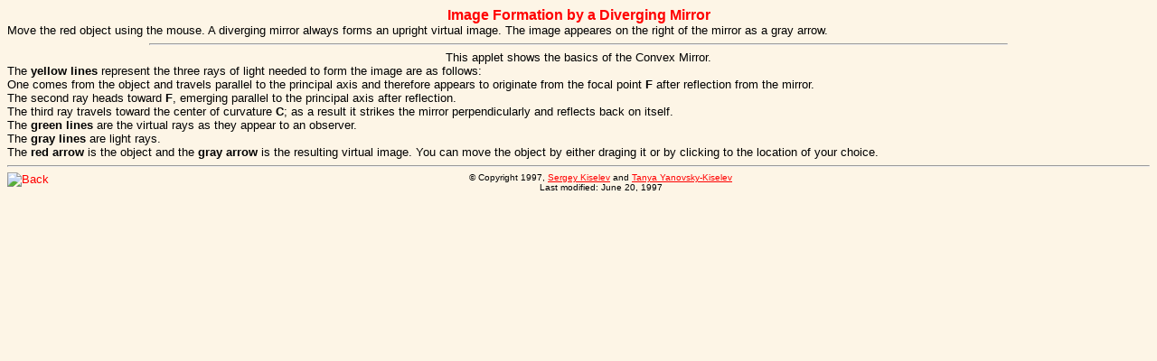

--- FILE ---
content_type: text/html; charset=UTF-8
request_url: https://www.phys.hawaii.edu/~teb/optics/java/dmirr/index.html
body_size: 1925
content:
<HTML>
<HEAD>
<title>Exercise, Image Formation by a Diverging Mirror</title>
<LINK REV="made" HREF="mailto:sergey@lightlink.com">
</HEAD>
 
<BODY BGCOLOR="#FDF5E6" LINK="#FF0000" VLINK="#000000" ALINK="#FF0000">

<center>
<B><FONT FACE="Arial, Helvetica" color=#FF0000>
Image Formation by a Diverging Mirror</font></b><br>

<applet
code=ConvexMir.class
id=ConvexMir
width=608
height=359 >
<param name=imagedir value="images/">
</applet>
</center>

<font  FACE="Arial, Helvetica" size=-1>

Move the red object using the mouse.  A diverging mirror always forms an
upright virtual image.  The image appeares on the right of the mirror as
a gray arrow.


<HR width=75%>

<FONT FACE="Arial, Helvetica" SIZE=-1>

<center>
This applet shows the basics of the Convex Mirror.
</center>

The <b>yellow lines</b> represent the three rays of light
 needed to form the image are as follows:

<br>

One comes from the object and travels parallel to the principal
axis and therefore appears to originate from the focal point
<b>F</b>
after reflection from the mirror.

<br>

The second ray heads toward <B>F</B>, emerging parallel to the principal
axis after reflection.

<br>

The third ray travels toward the center of curvature
<B>C</B>;
as a result it strikes the mirror perpendicularly and reflects
back on itself.

<br>

The <b>green lines</b> are the virtual rays
as they appear to an observer.
<br>
The <b>gray lines</b> are light rays.

<br>

The <b>red arrow</B> is the object and the <b>gray arrow</B> is the
resulting virtual image.  You can move the object by either draging it
or by clicking to the location of your choice.

</FONT>


<HR>


<a href="../../index.html"><IMG SRC="images/back.gif" align=left
ALT="Back" border=0></a>

<center>
<font size=-2>
&copy; Copyright 1997,
<A HREF="http://www.lightlink.com/sergey/">Sergey Kiselev</a>
and
<A HREF="http://rokk.princeton.edu/~tanya/">Tanya Yanovsky-Kiselev</a>
<br>
Last modified: June 20, 1997
</font>


</BODY>
</HTML>
